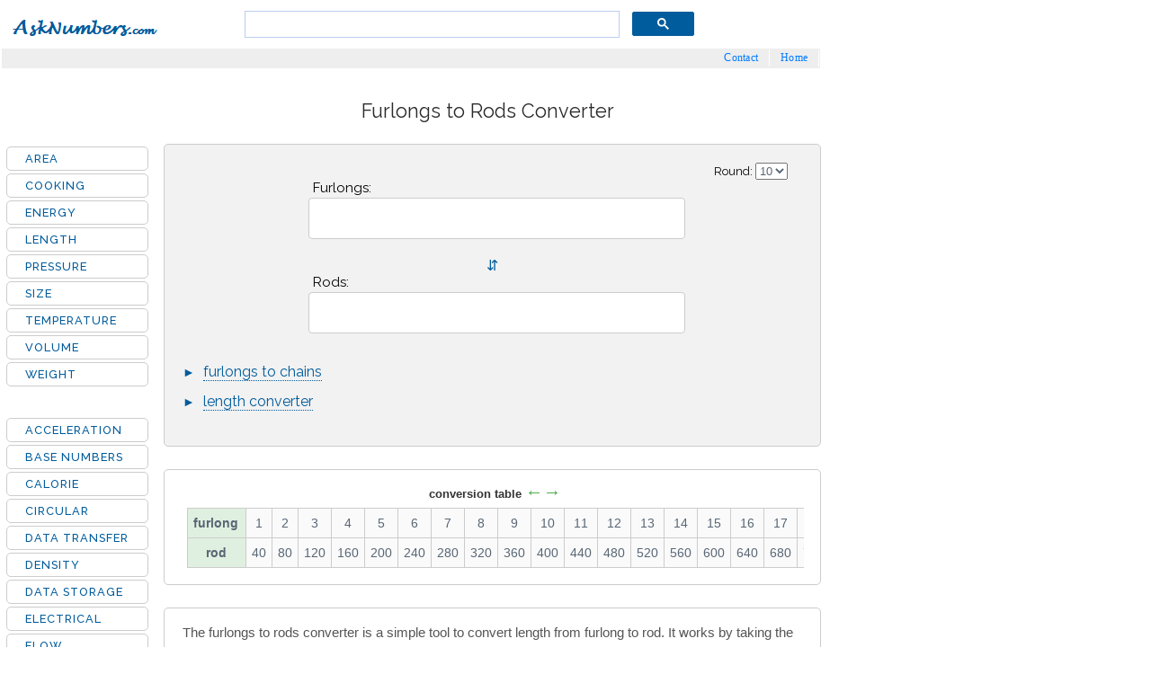

--- FILE ---
content_type: text/html; charset=utf-8
request_url: https://www.asknumbers.com/furlongs-to-rods.aspx
body_size: 13455
content:
<!DOCTYPE html><html lang="en"><head><script>var __ezHttpConsent={setByCat:function(src,tagType,attributes,category,force,customSetScriptFn=null){var setScript=function(){if(force||window.ezTcfConsent[category]){if(typeof customSetScriptFn==='function'){customSetScriptFn();}else{var scriptElement=document.createElement(tagType);scriptElement.src=src;attributes.forEach(function(attr){for(var key in attr){if(attr.hasOwnProperty(key)){scriptElement.setAttribute(key,attr[key]);}}});var firstScript=document.getElementsByTagName(tagType)[0];firstScript.parentNode.insertBefore(scriptElement,firstScript);}}};if(force||(window.ezTcfConsent&&window.ezTcfConsent.loaded)){setScript();}else if(typeof getEzConsentData==="function"){getEzConsentData().then(function(ezTcfConsent){if(ezTcfConsent&&ezTcfConsent.loaded){setScript();}else{console.error("cannot get ez consent data");force=true;setScript();}});}else{force=true;setScript();console.error("getEzConsentData is not a function");}},};</script>
<script>var ezTcfConsent=window.ezTcfConsent?window.ezTcfConsent:{loaded:false,store_info:false,develop_and_improve_services:false,measure_ad_performance:false,measure_content_performance:false,select_basic_ads:false,create_ad_profile:false,select_personalized_ads:false,create_content_profile:false,select_personalized_content:false,understand_audiences:false,use_limited_data_to_select_content:false,};function getEzConsentData(){return new Promise(function(resolve){document.addEventListener("ezConsentEvent",function(event){var ezTcfConsent=event.detail.ezTcfConsent;resolve(ezTcfConsent);});});}</script>
<script>if(typeof _setEzCookies!=='function'){function _setEzCookies(ezConsentData){var cookies=window.ezCookieQueue;for(var i=0;i<cookies.length;i++){var cookie=cookies[i];if(ezConsentData&&ezConsentData.loaded&&ezConsentData[cookie.tcfCategory]){document.cookie=cookie.name+"="+cookie.value;}}}}
window.ezCookieQueue=window.ezCookieQueue||[];if(typeof addEzCookies!=='function'){function addEzCookies(arr){window.ezCookieQueue=[...window.ezCookieQueue,...arr];}}
addEzCookies([{name:"ezoab_73665",value:"mod1-c; Path=/; Domain=asknumbers.com; Max-Age=7200",tcfCategory:"store_info",isEzoic:"true",},{name:"ezosuibasgeneris-1",value:"99b81c52-e6d5-4687-6102-0ba9c2f22a74; Path=/; Domain=asknumbers.com; Expires=Fri, 22 Jan 2027 02:50:45 UTC; Secure; SameSite=None",tcfCategory:"understand_audiences",isEzoic:"true",}]);if(window.ezTcfConsent&&window.ezTcfConsent.loaded){_setEzCookies(window.ezTcfConsent);}else if(typeof getEzConsentData==="function"){getEzConsentData().then(function(ezTcfConsent){if(ezTcfConsent&&ezTcfConsent.loaded){_setEzCookies(window.ezTcfConsent);}else{console.error("cannot get ez consent data");_setEzCookies(window.ezTcfConsent);}});}else{console.error("getEzConsentData is not a function");_setEzCookies(window.ezTcfConsent);}</script><script type="text/javascript" data-ezscrex='false' data-cfasync='false'>window._ezaq = Object.assign({"edge_cache_status":13,"edge_response_time":42,"url":"https://www.asknumbers.com/furlongs-to-rods.aspx"}, typeof window._ezaq !== "undefined" ? window._ezaq : {});</script><script type="text/javascript" data-ezscrex='false' data-cfasync='false'>window._ezaq = Object.assign({"ab_test_id":"mod1-c"}, typeof window._ezaq !== "undefined" ? window._ezaq : {});window.__ez=window.__ez||{};window.__ez.tf={};</script><script type="text/javascript" data-ezscrex='false' data-cfasync='false'>window.ezDisableAds = true;</script><script data-ezscrex='false' data-cfasync='false' data-pagespeed-no-defer>var __ez=__ez||{};__ez.stms=Date.now();__ez.evt={};__ez.script={};__ez.ck=__ez.ck||{};__ez.template={};__ez.template.isOrig=true;__ez.queue=__ez.queue||function(){var e=0,i=0,t=[],n=!1,o=[],r=[],s=!0,a=function(e,i,n,o,r,s,a){var l=arguments.length>7&&void 0!==arguments[7]?arguments[7]:window,d=this;this.name=e,this.funcName=i,this.parameters=null===n?null:w(n)?n:[n],this.isBlock=o,this.blockedBy=r,this.deleteWhenComplete=s,this.isError=!1,this.isComplete=!1,this.isInitialized=!1,this.proceedIfError=a,this.fWindow=l,this.isTimeDelay=!1,this.process=function(){f("... func = "+e),d.isInitialized=!0,d.isComplete=!0,f("... func.apply: "+e);var i=d.funcName.split("."),n=null,o=this.fWindow||window;i.length>3||(n=3===i.length?o[i[0]][i[1]][i[2]]:2===i.length?o[i[0]][i[1]]:o[d.funcName]),null!=n&&n.apply(null,this.parameters),!0===d.deleteWhenComplete&&delete t[e],!0===d.isBlock&&(f("----- F'D: "+d.name),m())}},l=function(e,i,t,n,o,r,s){var a=arguments.length>7&&void 0!==arguments[7]?arguments[7]:window,l=this;this.name=e,this.path=i,this.async=o,this.defer=r,this.isBlock=t,this.blockedBy=n,this.isInitialized=!1,this.isError=!1,this.isComplete=!1,this.proceedIfError=s,this.fWindow=a,this.isTimeDelay=!1,this.isPath=function(e){return"/"===e[0]&&"/"!==e[1]},this.getSrc=function(e){return void 0!==window.__ezScriptHost&&this.isPath(e)&&"banger.js"!==this.name?window.__ezScriptHost+e:e},this.process=function(){l.isInitialized=!0,f("... file = "+e);var i=this.fWindow?this.fWindow.document:document,t=i.createElement("script");t.src=this.getSrc(this.path),!0===o?t.async=!0:!0===r&&(t.defer=!0),t.onerror=function(){var e={url:window.location.href,name:l.name,path:l.path,user_agent:window.navigator.userAgent};"undefined"!=typeof _ezaq&&(e.pageview_id=_ezaq.page_view_id);var i=encodeURIComponent(JSON.stringify(e)),t=new XMLHttpRequest;t.open("GET","//g.ezoic.net/ezqlog?d="+i,!0),t.send(),f("----- ERR'D: "+l.name),l.isError=!0,!0===l.isBlock&&m()},t.onreadystatechange=t.onload=function(){var e=t.readyState;f("----- F'D: "+l.name),e&&!/loaded|complete/.test(e)||(l.isComplete=!0,!0===l.isBlock&&m())},i.getElementsByTagName("head")[0].appendChild(t)}},d=function(e,i){this.name=e,this.path="",this.async=!1,this.defer=!1,this.isBlock=!1,this.blockedBy=[],this.isInitialized=!0,this.isError=!1,this.isComplete=i,this.proceedIfError=!1,this.isTimeDelay=!1,this.process=function(){}};function c(e,i,n,s,a,d,c,u,f){var m=new l(e,i,n,s,a,d,c,f);!0===u?o[e]=m:r[e]=m,t[e]=m,h(m)}function h(e){!0!==u(e)&&0!=s&&e.process()}function u(e){if(!0===e.isTimeDelay&&!1===n)return f(e.name+" blocked = TIME DELAY!"),!0;if(w(e.blockedBy))for(var i=0;i<e.blockedBy.length;i++){var o=e.blockedBy[i];if(!1===t.hasOwnProperty(o))return f(e.name+" blocked = "+o),!0;if(!0===e.proceedIfError&&!0===t[o].isError)return!1;if(!1===t[o].isComplete)return f(e.name+" blocked = "+o),!0}return!1}function f(e){var i=window.location.href,t=new RegExp("[?&]ezq=([^&#]*)","i").exec(i);"1"===(t?t[1]:null)&&console.debug(e)}function m(){++e>200||(f("let's go"),p(o),p(r))}function p(e){for(var i in e)if(!1!==e.hasOwnProperty(i)){var t=e[i];!0===t.isComplete||u(t)||!0===t.isInitialized||!0===t.isError?!0===t.isError?f(t.name+": error"):!0===t.isComplete?f(t.name+": complete already"):!0===t.isInitialized&&f(t.name+": initialized already"):t.process()}}function w(e){return"[object Array]"==Object.prototype.toString.call(e)}return window.addEventListener("load",(function(){setTimeout((function(){n=!0,f("TDELAY -----"),m()}),5e3)}),!1),{addFile:c,addFileOnce:function(e,i,n,o,r,s,a,l,d){t[e]||c(e,i,n,o,r,s,a,l,d)},addDelayFile:function(e,i){var n=new l(e,i,!1,[],!1,!1,!0);n.isTimeDelay=!0,f(e+" ...  FILE! TDELAY"),r[e]=n,t[e]=n,h(n)},addFunc:function(e,n,s,l,d,c,u,f,m,p){!0===c&&(e=e+"_"+i++);var w=new a(e,n,s,l,d,u,f,p);!0===m?o[e]=w:r[e]=w,t[e]=w,h(w)},addDelayFunc:function(e,i,n){var o=new a(e,i,n,!1,[],!0,!0);o.isTimeDelay=!0,f(e+" ...  FUNCTION! TDELAY"),r[e]=o,t[e]=o,h(o)},items:t,processAll:m,setallowLoad:function(e){s=e},markLoaded:function(e){if(e&&0!==e.length){if(e in t){var i=t[e];!0===i.isComplete?f(i.name+" "+e+": error loaded duplicate"):(i.isComplete=!0,i.isInitialized=!0)}else t[e]=new d(e,!0);f("markLoaded dummyfile: "+t[e].name)}},logWhatsBlocked:function(){for(var e in t)!1!==t.hasOwnProperty(e)&&u(t[e])}}}();__ez.evt.add=function(e,t,n){e.addEventListener?e.addEventListener(t,n,!1):e.attachEvent?e.attachEvent("on"+t,n):e["on"+t]=n()},__ez.evt.remove=function(e,t,n){e.removeEventListener?e.removeEventListener(t,n,!1):e.detachEvent?e.detachEvent("on"+t,n):delete e["on"+t]};__ez.script.add=function(e){var t=document.createElement("script");t.src=e,t.async=!0,t.type="text/javascript",document.getElementsByTagName("head")[0].appendChild(t)};__ez.dot=__ez.dot||{};__ez.queue.addFileOnce('/detroitchicago/boise.js', '/detroitchicago/boise.js?gcb=195-0&cb=5', true, [], true, false, true, false);__ez.queue.addFileOnce('/parsonsmaize/abilene.js', '/parsonsmaize/abilene.js?gcb=195-0&cb=e80eca0cdb', true, [], true, false, true, false);__ez.queue.addFileOnce('/parsonsmaize/mulvane.js', '/parsonsmaize/mulvane.js?gcb=195-0&cb=e75e48eec0', true, ['/parsonsmaize/abilene.js'], true, false, true, false);__ez.queue.addFileOnce('/detroitchicago/birmingham.js', '/detroitchicago/birmingham.js?gcb=195-0&cb=539c47377c', true, ['/parsonsmaize/abilene.js'], true, false, true, false);</script>
<script data-ezscrex="false" type="text/javascript" data-cfasync="false">window._ezaq = Object.assign({"ad_cache_level":0,"adpicker_placement_cnt":0,"ai_placeholder_cache_level":0,"ai_placeholder_placement_cnt":-1,"domain":"asknumbers.com","domain_id":73665,"ezcache_level":2,"ezcache_skip_code":0,"has_bad_image":0,"has_bad_words":0,"is_sitespeed":0,"lt_cache_level":0,"response_size":36674,"response_size_orig":30916,"response_time_orig":32,"template_id":5,"url":"https://www.asknumbers.com/furlongs-to-rods.aspx","word_count":0,"worst_bad_word_level":0}, typeof window._ezaq !== "undefined" ? window._ezaq : {});__ez.queue.markLoaded('ezaqBaseReady');</script>
<script type='text/javascript' data-ezscrex='false' data-cfasync='false'>
window.ezAnalyticsStatic = true;

function analyticsAddScript(script) {
	var ezDynamic = document.createElement('script');
	ezDynamic.type = 'text/javascript';
	ezDynamic.innerHTML = script;
	document.head.appendChild(ezDynamic);
}
function getCookiesWithPrefix() {
    var allCookies = document.cookie.split(';');
    var cookiesWithPrefix = {};

    for (var i = 0; i < allCookies.length; i++) {
        var cookie = allCookies[i].trim();

        for (var j = 0; j < arguments.length; j++) {
            var prefix = arguments[j];
            if (cookie.indexOf(prefix) === 0) {
                var cookieParts = cookie.split('=');
                var cookieName = cookieParts[0];
                var cookieValue = cookieParts.slice(1).join('=');
                cookiesWithPrefix[cookieName] = decodeURIComponent(cookieValue);
                break; // Once matched, no need to check other prefixes
            }
        }
    }

    return cookiesWithPrefix;
}
function productAnalytics() {
	var d = {"pr":[6],"omd5":"196a17ad1c572a7552573694c588a12d","nar":"risk score"};
	d.u = _ezaq.url;
	d.p = _ezaq.page_view_id;
	d.v = _ezaq.visit_uuid;
	d.ab = _ezaq.ab_test_id;
	d.e = JSON.stringify(_ezaq);
	d.ref = document.referrer;
	d.c = getCookiesWithPrefix('active_template', 'ez', 'lp_');
	if(typeof ez_utmParams !== 'undefined') {
		d.utm = ez_utmParams;
	}

	var dataText = JSON.stringify(d);
	var xhr = new XMLHttpRequest();
	xhr.open('POST','/ezais/analytics?cb=1', true);
	xhr.onload = function () {
		if (xhr.status!=200) {
            return;
		}

        if(document.readyState !== 'loading') {
            analyticsAddScript(xhr.response);
            return;
        }

        var eventFunc = function() {
            if(document.readyState === 'loading') {
                return;
            }
            document.removeEventListener('readystatechange', eventFunc, false);
            analyticsAddScript(xhr.response);
        };

        document.addEventListener('readystatechange', eventFunc, false);
	};
	xhr.setRequestHeader('Content-Type','text/plain');
	xhr.send(dataText);
}
__ez.queue.addFunc("productAnalytics", "productAnalytics", null, true, ['ezaqBaseReady'], false, false, false, true);
</script><base href="https://www.asknumbers.com/furlongs-to-rods.aspx"/>
<title>Furlongs to Rods Converter</title>
<meta content="Microsoft Visual Studio .NET 7.1" name="GENERATOR"/>
<meta content="C#" name="CODE_LANGUAGE"/>
<meta content="http://schemas.microsoft.com/intellisense/ie5" name="vs_targetSchema"/>
<meta content="JavaScript" name="vs_defaultClientScript"/>
<meta content="Furlongs to rods (fur to rd) converter, conversion formulas and the conversion table. How many rods in a furlong?" name="description"/>
<meta content="furlongs, fur, yd, rod, rods, furlongs to rods, fur to yd" name="keywords"/>
<link href="https://fonts.googleapis.com/css?family=Raleway:400,500&amp;display=swap" rel="stylesheet"/>
<link media="screen and (min-device-width: 800px)" href="css_tables_desk_v5.css" type="text/css" rel="stylesheet"/>
<link rel="stylesheet" media="screen and (max-device-width: 800px)" href="css_tables_mobile_v1.css" type="text/css"/>
<meta name="viewport" content="width=device-width, initial-scale=1"/>
<link rel="shortcut icon" href="/favicon.ico"/>
<link rel="icon" type="image/png" sizes="32x32" href="/favicon-32x32.png"/>
<link rel="manifest" href="/manifest.json"/>
<link rel="apple-touch-icon" sizes="180x180" href="/apple-icon-180x180.png"/>
<link rel="icon" type="image/png" sizes="192x192" href="/android-icon-192x192.png"/>
<meta name="apple-mobile-web-app-title" content="Asknumbers"/>
<link rel="canonical" href="https://www.asknumbers.com/furlongs-to-rods.aspx"/>
<script async="" src="https://www.googletagmanager.com/gtag/js?id=G-6L1V4PHXXN"></script><script>window.dataLayer = window.dataLayer || []; function gtag() { dataLayer.push(arguments); } gtag('js', new Date()); gtag('config', 'G-6L1V4PHXXN');</script>
<script type='text/javascript'>
var ezoTemplate = 'orig_site';
var ezouid = '1';
var ezoFormfactor = '1';
</script><script data-ezscrex="false" type='text/javascript'>
var soc_app_id = '0';
var did = 73665;
var ezdomain = 'asknumbers.com';
var ezoicSearchable = 1;
</script></head>
<body>
<form method="post" action="./furlongs-to-rods.aspx" id="Form1">
<div class="aspNetHidden">
<input type="hidden" name="__VIEWSTATE" id="__VIEWSTATE" value="/wEPDwUKLTIwNDIxNDA0MGRklSSV67LjqWSkJjFWyP9L01QjgV/7AFI1zENoLJRmBb0="/>
</div>

<div class="aspNetHidden">

	<input type="hidden" name="__VIEWSTATEGENERATOR" id="__VIEWSTATEGENERATOR" value="98290078"/>
</div>
<table class="table_main">
<tbody><tr><td>
<div class="header">
<div class="logo"><img alt="Asknumbers: Metric Converter" src="images\asknumbers-metric-conversion.png"/></div>
<div class="search"><gcse:searchbox-only></gcse:searchbox-only></div>
<div class="topnav" id="myTopnav"><div class="mob"><a href="/"><img alt="Asknumbers: Metric Conversion" src="images\asknumbers-metric-converter.png"/></a><a href="AreaConversion.aspx">Area</a><a href="CookingConversion.aspx">Cooking</a><a href="LengthConversion.aspx">Length</a><a href="PressureConversion.aspx">Pressure</a><a href="SizeConversion.aspx">Clothing &amp; Shoes Size</a><a href="TemperatureConversion.aspx">Temperature</a><a href="VolumeConversion.aspx">Volume</a><a href="WeightConversion.aspx">Weight</a><a href="contactus.aspx">Contact</a><a href="javascript:void(0);" style="font-size:1.7rem;" class="icon" onclick="myFunction()">≡</a></div><div class="desktop"><a href="/">Home</a><a href="contactus.aspx">Contact</a><a href="javascript:void(0);" style="font-size:1.15rem;" class="icon" onclick="myFunction()">≡</a></div></div>
</div>
<script>function myFunction() { var x = document.getElementById("myTopnav"); if (x.className === "topnav") { x.className += " responsive"; } else { x.className = "topnav"; } }</script>

</td></tr>
<tr><td><div class="table_title">
<h1>Furlongs to Rods Converter</h1>
<div class="top_link"><div id="ezoic-pub-ad-placeholder-187"></div></div>
</div>
<div class="wrapper">
<div class="container">
<div class="right">
<div class="ad_top">
<!-- Ezoic - below_converter - under_first_paragraph -->
<div id="ezoic-pub-ad-placeholder-164"></div>
<!-- End Ezoic - below_converter - under_first_paragraph -->
<!-- Ezoic - below_converter_desktop - under_first_paragraph -->
<div id="ezoic-pub-ad-placeholder-165"></div>
<!-- End Ezoic - below_converter_desktop - under_first_paragraph --> </div>
<div class="tool_info">
<div class="qtext"><p>conversion table <span class="arrow_tbl">←→</span></p></div>
<div class="qlist">
<table class="qtable"> <tbody><tr class="f_row"> <td class="f_unit">furlong</td> <td>1</td> <td>2</td> <td>3</td> <td>4</td> <td>5</td> <td>6</td> <td>7</td> <td>8</td> <td>9</td> <td>10</td> <td>11</td> <td>12</td> <td>13</td> <td>14</td> <td>15</td> <td>16</td> <td>17</td> <td>18</td> <td>19</td> <td>20</td> <td>21</td> <td>22</td> <td>23</td> <td>24</td> <td>25</td> <td>26</td> <td>27</td> <td>28</td> <td>29</td> <td>30</td> <td>31</td> <td>32</td> <td>33</td> <td>34</td> <td>35</td> <td>36</td> <td>37</td> <td>38</td> <td>39</td> <td>40</td> <td>41</td> <td>42</td> <td>43</td> <td>44</td> <td>45</td> <td>46</td> <td>47</td> <td>48</td> <td>49</td> <td>50</td> <td>51</td> <td>52</td> <td>53</td> <td>54</td> <td>55</td> <td>56</td> <td>57</td> <td>58</td> <td>59</td> <td>60</td> <td>61</td> <td>62</td> <td>63</td> <td>64</td> <td>65</td> <td>66</td> <td>67</td> <td>68</td> <td>69</td> <td>70</td> <td>71</td> <td>72</td> <td>73</td> <td>74</td> <td>75</td> <td>76</td> <td>77</td> <td>78</td> <td>79</td> <td>80</td> <td>81</td> <td>82</td> <td>83</td> <td>84</td> <td>85</td> <td>86</td> <td>87</td> <td>88</td> <td>89</td> <td>90</td> <td>91</td> <td>92</td> <td>93</td> <td>94</td> <td>95</td> <td>96</td> <td>97</td> <td>98</td> <td>99</td> <td>100</td> <td>250</td> <td>500</td> <td>750</td> <td>1000</td> </tr> <tr class="t_row"> <td class="t_unit">rod</td> <td>40</td> <td>80</td> <td>120</td> <td>160</td> <td>200</td> <td>240</td> <td>280</td> <td>320</td> <td>360</td> <td>400</td> <td>440</td> <td>480</td> <td>520</td> <td>560</td> <td>600</td> <td>640</td> <td>680</td> <td>720</td> <td>760</td> <td>800</td> <td>840</td> <td>880</td> <td>920</td> <td>960</td> <td>1000</td> <td>1040</td> <td>1080</td> <td>1120</td> <td>1160</td> <td>1200</td> <td>1240</td> <td>1280</td> <td>1320</td> <td>1360</td> <td>1400</td> <td>1440</td> <td>1480</td> <td>1520</td> <td>1560</td> <td>1600</td> <td>1640</td> <td>1680</td> <td>1720</td> <td>1760</td> <td>1800</td> <td>1840</td> <td>1880</td> <td>1920</td> <td>1960</td> <td>2000</td> <td>2040</td> <td>2080</td> <td>2120</td> <td>2160</td> <td>2200</td> <td>2240</td> <td>2280</td> <td>2320</td> <td>2360</td> <td>2400</td> <td>2440</td> <td>2480</td> <td>2520</td> <td>2560</td> <td>2600</td> <td>2640</td> <td>2680</td> <td>2720</td> <td>2760</td> <td>2800</td> <td>2840</td> <td>2880</td> <td>2920</td> <td>2960</td> <td>3000</td> <td>3040</td> <td>3080</td> <td>3120</td> <td>3160</td> <td>3200</td> <td>3240</td> <td>3280</td> <td>3320</td> <td>3360</td> <td>3400</td> <td>3440</td> <td>3480</td> <td>3520</td> <td>3560</td> <td>3600</td> <td>3640</td> <td>3680</td> <td>3720</td> <td>3760</td> <td>3800</td> <td>3840</td> <td>3880</td> <td>3920</td> <td>3960</td> <td>4000</td> <td>10000</td> <td>20000</td> <td>30000</td> <td>40000</td> </tr> </tbody></table>
</div>
</div>
<div class="converter">
    <div class="rounding" id="rounding">Round:
        <select id="round" name="round"><option value="-1">-</option><option value="1">1</option><option value="2">2</option><option value="3">3</option><option value="4">4</option><option value="5">5</option><option value="6">6</option><option value="7">7</option><option value="8">8</option><option value="9">9</option><option value="10" selected="selected">10</option><option value="11">11</option><option value="12">12</option><option value="13">13</option><option value="14">14</option><option value="15">15</option></select>
    </div>
    <div class="us_c" id="us_c">
        <div class="f_text1" id="f_text1"><span class="c_text">Furlongs:</span></div>
        <div class="f_input1" id="f_input1"><input id="input_1" type="number" min="0" name="input1" onkeyup="convert1()"/></div>
        <div class="sep" id="sep">⇵</div>
        <div class="t_text1" id="t_text1"><span class="c_text">Rods:</span></div>
        <div class="t_input1" id="t_input1"><input id="input_2" type="number" min="0" name="input2" onkeyup="convert2()"/></div>
        <div id="c_result"><span id="from"></span><span id="result"></span></div>
        <div class="exp" id="exp">
            <button id="bHow" class="bHow" type="button"> » Show how it is converted</button>
            <div id="steps" class="steps"></div>
        </div>
    </div>
<div id="con_text" class="con_text">
<p class="top_lnk">► <a href="furlongs-to-chains.aspx">furlongs to chains</a></p>
<p class="bot_lnk">► <a href="LengthConversion.aspx">length converter</a></p>
</div>
</div>
<div class="text_container">
<div class="table_text">
<p>The furlongs to rods converter is a simple tool to convert length from furlong to rod. It works by taking the input value in furlongs and applying the conversion factor of 40 rods per furlong. The converter calculates the equivalent length in rods and displays the result.</p>
<p>Below, you will find information on how many rods in a furlong and how to easily convert furlongs to rods and vice versa.</p>
<h2>How to convert furlongs to rods?</h2>
<p>1 Furlong (fur) is equal to 40 rods (rd). To convert furlongs to rods, multiply the furlong value by 40.</p>
<p>For example, to convert 2 furlongs to rods, you can use the following formula:</p>
<p>rod = furlong * 40</p>
<p>multiply 2 by 40:</p>
<p>rod = 2 * 40 = 80 rd</p>
<p>Therefore, 2 furlongs equal to 80 rods.</p>
<p>Using the simple formula below, you can easily convert furlongs to rods.</p>
<p><mark>furlongs to rods conversion formula:</mark></p>
<p><mark>rod = furlong * 40</mark></p>
<!-- Ezoic - intext_ad - mid_content --><div id="ezoic-pub-ad-placeholder-178"> </div><!-- End Ezoic - intext_ad - mid_content -->
<h2>How to convert rods to furlongs?</h2>
<p>1 Rod (rd) is equal to 0.025 furlong (fur). To convert rods to furlongs, multiply the rod value by 0.025 or divide by 40.</p>
<p>For example, to convert 100 rods to furlongs, you can use the following formula:</p>
<p>furlong = rod * 0.025</p>
<p>multiply 100 by 0.025:</p>
<p>furlong = 100 * 0.025 = 2.5 fur</p>
<p>Therefore, 100 rods equal to 2.5 furlongs.</p>
<p>Using the simple formula below, you can easily convert rods to furlongs.</p>
<p><mark>rods to furlongs conversion formula:</mark></p>
<p><mark>furlong = rod * 0.025</mark></p>
<p><mark>furlong = rod / 40</mark></p>
<p class="subtitle">What is Furlong?</p>
<p><i>Furlong</i> is an old unit of length that is used primarily in horse racing and agriculture, especially in English-speaking countries. A furlong is equal to one-eighth of a mile or 660 feet. In the metric system, it is approximately 201.17 meters. 1 Furlong = 40 Rods. The symbol is &#34;<strong>fur</strong>&#34;.</p>
<p class="subtitle">What is a Rod?</p>
<p><i>Rod</i> is a traditional unit of length, primarily used in some rural and land surveying contexts. 1 Rod = 0.025 Furlong. The symbol is &#34;<strong>rd</strong>&#34;.</p>
<p>Please visit <a href="lengthconverter.aspx">all length units conversion</a> to convert all length units.</p>  
<p>Below, you have the option to create your own customized furlongs to rods conversion table to meet your specific needs. This feature allows you to set the starting value, choose the increments between each entry, and select the desired level of accuracy. By tailoring the furlongs to rods table according to your preferences, you can generate precise and personalized conversion results.</p>
</div>
</div>
<div class="middle_adspace">
<!-- Ezoic - tables_mid_content - mid_content -->
<div id="ezoic-pub-ad-placeholder-171"> </div>
<!-- End Ezoic - tables_mid_content - mid_content --></div>
<div class="custom_table_title">Create Conversion Table
<div class="cr_text">Click &#34;Create Table&#34;. Enter a &#34;Start&#34; value (5, 100 etc). Select an &#34;Increment&#34; value (0.01, 5 etc) and select &#34;Accuracy&#34; to round the result.</div>
</div> 
<div id="custom_table" class="custom_table_container">
<div id="custom_table_top" class="custom_table_top">
<div id="info" class="info">How to create conversion table? <a href="javascript:void(0);" class="tip"><img src="images\info.jpg" border="0" alt="converter tip" onclick="return false;"/><span class="tooltip"><span class="top"></span><span class="middle">1) Enter a valid Start value into text box below, default is &#34;1&#34;,<br/><br/>2) Select an increment value from the list below, default is 1,<br/><br/>3) Select an accuracy (significant digits) value from the list below, default is 5,<br/><br/>4) Most cases the result will appear immediately,<br/><br/>5) Click on the &#34;Create Table&#34; button.<br/><br/>6) The Print option will be available when the table is created.</span><span class="bottom"></span></span></a></div>
<div id="table_options" class="table_options">
<div id="start" class="start"><div class="startText">Start:</div><div class="startValue"><input id="startValue" type="number" min="0" name="startValue" onkeypress="create_table(this.form, &#39;40&#39;,&#39;Furlong&#39;,&#39;Rod&#39;)" onkeyup="create_table(this.form, &#39;40&#39;,&#39;Furlong&#39;,&#39;Rod&#39;)" onfocus="if(this.value==&#39;1&#39;)this.value=&#39;&#39;;" value="1"/></div><div class="qmark"><a href="javascript:void(0);" class="tip"><img src="images\questionmark_2.png" border="0" alt="?" onclick="return false;"/><span class="tooltip"><span class="top"></span><span class="middle"><u>Start Number:</u><br/><br/>Enter a valid value into text box below, default is &#34;1&#34;,<br/><br/>Ex:10, 5.5, 1e+2 etc<br/><br/>Most cases the result will appear immediately as it is entered</span><span class="bottom"></span></span></a></div></div>
<div id="increment" class="increment"><div class="incrementText">Increment:</div><div class="incrementValue"><select id="incrementSelect" name="incrementSel" onchange="javascript:create_table(this.form, &#39;40&#39;,&#39;Furlong&#39;,&#39;Rod&#39;)"><option value="-1">- select increment - </option><option value="0.001">0.001</option><option value="0.01">0.01</option><option value="0.1">0.1</option><option value="0.5">0.5</option><option selected="" value="1">1</option><option value="2">2</option><option value="3">3</option><option value="4">4</option><option value="5">5</option><option value="10">10</option><option value="20">20</option><option value="50">50</option><option value="100">100</option><option value="1000">1000</option></select></div><div class="qmark"><a href="javascript:void(0);" class="tip"><img src="images\questionmark_2.png" border="0" alt="?" onclick="return false;"/><span class="tooltip"><span class="top"></span><span class="middle"><u>Incremental values:</u><br/><br/>Ex: The Start number is 10<br/><br/>If you don&#39;t select, it will be incremented by 1 as default.<br/>Ex: 10, 11, 12, etc<br/><br/>If you select:<br/><br/>&#34;0.01&#34; : It will be incremented as 10.001, 10.002, 10.003 etc<br/><br/>&#34;5&#34; : It will be incremented as 10, 15, 20, 25 etc</span><span class="bottom"></span></span></a></div></div>
<div id="accuracy" class="accuracy"><div class="accuracyText">Accuracy:</div><div class="accuracyValue"><select id="accuracySelect" name="accuracySel" onchange="javascript:create_table(this.form, &#39;40&#39;,&#39;Furlong&#39;,&#39;Rod&#39;)"><option value="-1">- select accuracy -</option><option value="0">0</option><option value="1">1</option><option value="2">2</option><option value="3">3</option><option value="4">4</option><option selected="" value="5">5</option><option value="6">6</option><option value="7">7</option><option value="8">8</option><option value="9">9</option><option value="10">10</option></select></div><div class="qmark"><a href="javascript:void(0);" class="tip"><img src="images\questionmark_2.png" border="0" alt="?" onclick="return false;"/><span class="tooltip"><span class="top"></span><span class="middle"><u>Number of significant figures:</u><br/><br/>Ex: Result is 55555.1234567890<br/><br/>If you don&#39;t select, it will display 5 digits after decimal point as default, 55555.12345 .<br/><br/>If you select:<br/><br/>&#34;0&#34; : NO digits displayed after decimal point &#34;.&#34;, 55555<br/><br/>&#34;7&#34; : Displays only 7 digits after decimal point, 55555.1234567</span><span class="bottom"></span></span></a></div></div>
</div>
<div id="table_create" class="table_create"><input id="create_button" onclick="create_table(this.form, &#39;40&#39;,&#39;Furlong&#39;,&#39;Rod&#39;)" type="button" value="Create Table" name="createButton"/></div>
</div>
<div id="custom_table_bottom" class="custom_table_bottom"><div id="hr_separator" class="hr_separator"> <hr id="hrTable" class="hrTable"/></div><div id="printTable" class="printTable"><input id="btnPrint" onclick="printTable(&#39;custom_table_space&#39;);" type="button" value="Print" name="button"/></div><div id="custom_table_space" class="custom_table_space"></div></div>
</div>
<div id="middle_ad2" class="middle_ad2"></div>
<div class="table_list"><span class="list_title">Related Converters</span><ul class="tables">
<li><a href="furlongs-to-chains.aspx">furlongs to chains</a>
</li><li><a href="furlongs-to-fathoms.aspx">furlongs to fathoms</a>
</li><li><a href="furlongs-to-feet.aspx">furlongs to feet</a>
</li><li><a href="furlongs-to-yards.aspx">furlongs to yards</a>
</li></ul>
</div>
</div>
<div class="left">

<ul class="desk_sidemenu">
<li><a href="AreaConversion.aspx">AREA</a>
</li><li><a href="CookingConversion.aspx">COOKING</a>
</li><li><a href="EnergyWorkConversion.aspx">ENERGY</a>
</li><li><a href="LengthConversion.aspx">LENGTH</a>
</li><li><a href="PressureConversion.aspx">PRESSURE</a>
</li><li><a href="SizeConversion.aspx">SIZE</a>
</li><li><a href="TemperatureConversion.aspx">TEMPERATURE</a>
</li><li><a href="VolumeConversion.aspx">VOLUME</a>
</li><li><a href="WeightConversion.aspx">WEIGHT</a>
</li></ul>

<p>
</p><div style="margin-top:35px">
<ul class="desk_sidemenu">
<li><a href="AccelerationConversion.aspx">ACCELERATION</a>
</li><li><a href="BaseNumberConversion.aspx">BASE NUMBERS</a>
</li><li><a href="CalorieConversion.aspx">CALORIE</a>
</li><li><a href="CircularConversion.aspx">CIRCULAR</a>
</li><li><a href="DataTransferConversion.aspx">DATA TRANSFER</a>
</li><li><a href="DensityConversion.aspx">DENSITY</a>
</li><li><a href="ComputerStorageConversion.aspx">DATA STORAGE</a>
</li><li><a href="ElectricalConversion.aspx">ELECTRICAL</a>
</li><li><a href="FlowVolumeConversion.aspx">FLOW</a>
</li><li><a href="ForceConversion.aspx">FORCE</a>
</li><li><a href="FrequencyConversion.aspx">FREQUENCY</a>
</li><li><a href="FuelEfficiencyConversion.aspx">FUEL ECONOMY</a>
</li><li><a href="HeatCapacityConversion.aspx">HEAT</a>
</li><li><a href="IlluminationConversion.aspx">LIGHT</a>
</li><li><a href="MagneticFluxConversion.aspx">MAGNETIC</a>
</li><li><a href="PowerConversion.aspx">POWER</a>
</li><li><a href="RadiationConversion.aspx">RADIATION</a>
</li><li><a href="SoundConversion.aspx">SOUND</a>
</li><li><a href="SpeedConversion.aspx">SPEED</a>
</li><li><a href="DateTimeConversion.aspx">TIME</a>
</li><li><a href="TorqueConversion.aspx">TORQUE</a>
</li><li><a href="DynamicViscosityConversion.aspx">VISCOSITY</a>
</li></ul></div>
<div id="left_ad" class="left_ad">
<!-- Ezoic - Tables_Left_Banner - sidebar -->
<div id="ezoic-pub-ad-placeholder-101">
</div>
<!-- End Ezoic - Tables_Left_Banner - sidebar -->
</div>

   
</div>
<div class="table_ads">
<script async="">var _0x3d51 = ['className', 'from_js', 'result', 'innerHTML', 'result_js', 'createElement', 'createTextNode', 'appendChild', 'input_1', 'input_2', 'none', 'reset2', 'input_3', 'input_4', 'reset3', 'reset4', 'exp', 'error', 'replace', 'show', '.00', 'substr', 'getElementById', 'options', 'selectedIndex', 'value', 'toString', 'indexOf', 'round', 'c_result', 'style', 'display', 'block', 'from']; (function (_0x3789aa, _0x3e5847) { var _0x11b1ab = function (_0x3309d9) { while (--_0x3309d9) { _0x3789aa['push'](_0x3789aa['shift']()); } }; _0x11b1ab(++_0x3e5847); }(_0x3d51, 0x7c)); var _0x111b = function (_0x407da1, _0x1053ba) { _0x407da1 = _0x407da1 - 0x0; var _0x2479d8 = _0x3d51[_0x407da1]; return _0x2479d8; }; function roundnum(_0xf6b077) { var _0x564343 = document[_0x111b('0x0')]('round'); var _0x3dcb24 = parseInt(_0x564343[_0x111b('0x1')][_0x564343[_0x111b('0x2')]][_0x111b('0x3')]); var _0x190370 = _0xf6b077; if (_0x3dcb24 > -0x1) { if (_0xf6b077[_0x111b('0x4')]()[_0x111b('0x5')]('e') == -0x1 && _0xf6b077[_0x111b('0x4')]()[_0x111b('0x5')]('.') != -0x1) _0xf6b077 = Number(Math['round'](_0xf6b077 + 'e' + _0x3dcb24) + 'e-' + _0x3dcb24); } else { if (_0x3dcb24 == -0x1 && _0xf6b077[_0x111b('0x4')]()['indexOf']('.000000') == -0x1) _0xf6b077 = Number(Math[_0x111b('0x6')](_0xf6b077 + 'e' + 0x7) + 'e-' + 0x7); } _0xf6b077 = fixminor(_0xf6b077); if (_0xf6b077 == 0x0) _0xf6b077 = _0x190370; return _0xf6b077; } function display(_0x2b6d2b, _0x4b8844, _0xf120fe, _0x540311) { sclear(); var _0x581a66 = document[_0x111b('0x0')](_0x111b('0x7')); _0x581a66[_0x111b('0x8')][_0x111b('0x9')] = _0x111b('0xa'); var _0x287c48 = document[_0x111b('0x0')]('exp'); _0x287c48[_0x111b('0x8')][_0x111b('0x9')] = _0x111b('0xa'); document[_0x111b('0x0')](_0x111b('0xb'))['innerHTML'] = _0x2b6d2b + '\x20' + _0x4b8844 + '\x20\x20=\x20'; document[_0x111b('0x0')](_0x111b('0xb'))[_0x111b('0xc')] = _0x111b('0xd'); document[_0x111b('0x0')](_0x111b('0xe'))[_0x111b('0xf')] = _0xf120fe + '\x20' + _0x540311; document[_0x111b('0x0')](_0x111b('0xe'))[_0x111b('0xc')] = _0x111b('0x10'); } function addsteps(_0x5831ba, _0xf92410) { var _0x129b69 = document[_0x111b('0x0')](_0x5831ba); var _0x521fff = document[_0x111b('0x11')]('p'); var _0x26328d = document[_0x111b('0x12')](_0xf92410); _0x521fff[_0x111b('0x13')](_0x26328d); _0x129b69['appendChild'](_0x521fff); } function resetinput() { document[_0x111b('0x0')](_0x111b('0x14'))[_0x111b('0x3')] = ''; document['getElementById'](_0x111b('0x15'))[_0x111b('0x3')] = ''; var _0x5c0705 = document[_0x111b('0x0')]('reset'); _0x5c0705['style'][_0x111b('0x9')] = _0x111b('0x16'); var _0x416132 = document[_0x111b('0x0')](_0x111b('0x17')); _0x416132[_0x111b('0x8')][_0x111b('0x9')] = _0x111b('0x16'); var _0x1a975f = document[_0x111b('0x0')]('input_3'); if (_0x1a975f != null) document[_0x111b('0x0')](_0x111b('0x18'))[_0x111b('0x3')] = ''; var _0xc7622 = document[_0x111b('0x0')](_0x111b('0x19')); if (_0xc7622 != null) document[_0x111b('0x0')](_0x111b('0x19'))[_0x111b('0x3')] = ''; var _0x5cc0f2 = document[_0x111b('0x0')](_0x111b('0x1a')); if (_0x5cc0f2 != null) _0x5cc0f2[_0x111b('0x8')]['display'] = _0x111b('0x16'); var _0x59c206 = document[_0x111b('0x0')](_0x111b('0x1b')); if (_0x59c206 != null) _0x59c206[_0x111b('0x8')][_0x111b('0x9')] = _0x111b('0x16'); resetbox(); } function resetbox() { var _0xa6d537 = document[_0x111b('0x0')](_0x111b('0x7')); _0xa6d537[_0x111b('0x8')]['display'] = 'none'; var _0x513223 = document[_0x111b('0x0')](_0x111b('0x1c')); _0x513223[_0x111b('0x8')]['display'] = _0x111b('0x16'); } function error() { var _0x4605b5 = document['getElementById'](_0x111b('0x1d')); _0x4605b5['className'] = 'show'; setTimeout(function () { _0x4605b5[_0x111b('0xc')] = _0x4605b5[_0x111b('0xc')][_0x111b('0x1e')](_0x111b('0x1f'), ''); }, 0xbb8); } function sclear() { } function fixminor(_0x4c8029) { if (_0x4c8029[_0x111b('0x4')]()[_0x111b('0x5')]('.99') != -0x1) _0x4c8029 = Number(Math[_0x111b('0x6')](_0x4c8029 + 'e' + 0x1) + 'e-' + 0x1); if (_0x4c8029[_0x111b('0x4')]()[_0x111b('0x5')](_0x111b('0x20')) != -0x1) { var _0x1f7ef4 = _0x4c8029[_0x111b('0x4')](); var _0x531e4b = _0x1f7ef4[_0x111b('0x21')](-0x2); if (_0x531e4b != '01') _0x4c8029 = Number(Math[_0x111b('0x6')](_0x4c8029 + 'e' + 0x1) + 'e-' + 0x1); } return _0x4c8029; }</script>
<script async="">var _0x4732 = ['toggle', 'active', 'nextElementSibling', 'style', 'maxHeight', 'scrollHeight', 'getElementsByClassName', 'length', 'addEventListener', 'click', 'classList']; (function (_0x132756, _0x477f0d) { var _0x21cb5b = function (_0x1767ba) { while (--_0x1767ba) { _0x132756['push'](_0x132756['shift']()); } }; _0x21cb5b(++_0x477f0d); }(_0x4732, 0x166)); var _0x4904 = function (_0x448d99, _0x2b55c0) { _0x448d99 = _0x448d99 - 0x0; var _0x4c50e0 = _0x4732[_0x448d99]; return _0x4c50e0; }; var coll = document[_0x4904('0x0')]('bHow'); var i; for (i = 0x0; i < coll[_0x4904('0x1')]; i++) { coll[i][_0x4904('0x2')](_0x4904('0x3'), function () { this[_0x4904('0x4')][_0x4904('0x5')](_0x4904('0x6')); var _0x2664c5 = this[_0x4904('0x7')]; if (_0x2664c5[_0x4904('0x8')][_0x4904('0x9')]) { _0x2664c5['style'][_0x4904('0x9')] = null; } else { _0x2664c5['style'][_0x4904('0x9')] = _0x2664c5[_0x4904('0xa')] + 'px'; } }); }</script>
</div>
<div class="ctrl_bottom">
<div>
<!-- Ezoic - desktop_bottom_of_page - bottom_of_page -->
<div id="ezoic-pub-ad-placeholder-183"> </div>
<!-- End Ezoic - desktop_bottom_of_page - bottom_of_page -->
</div>

<script>         
function create_table(t, e, l, o) { if (document.getElementById("custom_table").className = "table_long", document.getElementById("hr_separator").className = "hr_separator_visible", document.getElementById("printTable").className = "printTable_visible", a = t.startValue.value, ("" == a || null == a) && (a = 1), isNaN(a)) return !1; var a = parseFloat(t.startValue.value), c = parseFloat(t.incrementSelect.options[t.incrementSelect.selectedIndex].value); -1 == c && (c = 1); var s = 0, r = t.startValue.value.length, n = t.startValue.value.indexOf("."); n > -1 && (s = r - n - 1), .001 == c && 3 > s && (s = 3), .01 == c && 2 > s && (s = 2), .1 != c && .5 != c || s >= 1 || (s = 1); var d = parseFloat(t.accuracySelect.options[t.accuracySelect.selectedIndex].value); -1 == d && (d = 5); var i = isMobileDevice(), u = ""; u = '<div id="con_table_title" class="con_table_title">' + l + " to " + o + " Conversion Table </div>", u += '<table class="con_table">', u += 0 == i ? '<colgroup span="11"><col class="col1"><col class="col2"><col class="col3"><col class="col4"><col class="col5"><col class="col6"><col class="col7"><col class="col8"><col class="col9"><col class="col10"><col class="col11"></colgroup>' : '<colgroup span="5"><col class="col1"><col class="col2"><col class="col3"><col class="col4"><col class="col5"></colgroup>', u += "<tbody>", u += 0 == i ? "<tr><th>" + l + "</th><th>" + o + "</th><th></th><th>" + l + "</th><th>" + o + "</th><th></th><th>" + l + "</th><th>" + o + "</th><th></th><th>" + l + "</th><th>" + o + "</th></tr>" : "<tr><th>" + l + "</th><th>" + o + "</th><th></th><th>" + l + "</th><th>" + o + "</th></tr>"; for (var h = 1; 26 > h; h++) u += "<tr>", u += "<td>" + a.toFixed(s) + "</td>", u += "<td>" + parseFloat("" + (a * e).toFixed(d)) + "</td>", u += "<td></td>", u += "<td>" + (a + 25 * c).toFixed(s) + "</td>", u += "<td>" + parseFloat("" + ((a + 25 * c) * e).toFixed(d)) + "</td>", 0 == i && (u += "<td></td>", u += "<td>" + (a + 50 * c).toFixed(s) + "</td>", u += "<td>" + parseFloat("" + ((a + 50 * c) * e).toFixed(d)) + "</td>", u += "<td></td>", u += "<td>" + (a + 75 * c).toFixed(s) + "</td>", u += "<td>" + parseFloat("" + ((a + 75 * c) * e).toFixed(d)) + "</td>"), u += "</tr>", a += c; return u += "</tbody>", u += "</table>", document.getElementById("custom_table_space").innerHTML = u, !0 } function isMobileDevice() { return mobileExp = RegExp("Android|webOS|iPhone|BlackBerry|Windows Phone|Opera Mini|IEMobile|Mobile", "i"), mobileExp.test(navigator.userAgent) ? !0 : !1 }
function printTable(print_div) {
    document.getElementById('con_table_title').className = "con_table_title_print";
    var restorepage = document.body.innerHTML;
    var printcontent = document.getElementById(print_div).innerHTML;
    printcontent = printcontent + "<div id='\"'print_add\" class=\"print_add\">" + "asknumbers.com" + "</div>";
    var printWindow = window.open('', '', '');
    printWindow.document.write('<html><head>');
    printWindow.document.write('<link rel="stylesheet" href="css_tables2.css">');
    printWindow.document.write('<style type="text/css">.style1{width: 100%;}</style>');
    printWindow.document.write('</head><body >');
    printWindow.document.write(printcontent);
    printWindow.document.write('</body></html>');
    printWindow.document.close();
    document.body.innerHTML = restorepage;
    setTimeout(function () {
        printWindow.print();
    }, 500);  
    return true;
}
</script></div>
</div>
<div class="right_column">
<div id="right_ad" class="right_ad">
<!-- Ezoic - Tables_Right_Banner - sidebar_middle -->
<div id="ezoic-pub-ad-placeholder-102"></div>
<!-- End Ezoic - Tables_Right_Banner - sidebar_middle -->
</div>				
</div>
</div>
</td>
</tr>
<tr><td>
<div class="footer">
<p>2015 - asknumbers.com. All rights reserved.</p>
<p><a href="privacy-policy.aspx">Privacy and Terms</a><a href="contactus.aspx">Contact</a></p>
</div>
<script async="">
    (function () {
        var cx = '010183057427892736736:gdk40p_trti';
        var gcse = document.createElement('script');
        gcse.type = 'text/javascript';
        gcse.async = true;
        gcse.src = 'https://cse.google.com/cse.js?cx=' + cx;
        var s = document.getElementsByTagName('script')[0];
        s.parentNode.insertBefore(gcse, s);
    })();
</script>


</td></tr>
</tbody></table>
<script>
    function convert1() {
        var val = parseFloat(document.getElementById("input_1").value);
		if (isNaN(val)) { clean(); return; }
        var result = val * 40;
        result = roundnum(result);
        document.getElementById("input_2").value = result;
        document.getElementById("steps").innerHTML = "";
        addsteps("steps", "Conversion factor: 1 fur = 40 rod");
        addsteps("steps", "1) Rod = Furlong * 40");
        addsteps("steps", "2) Rod = " + val + " * 40");
        addsteps("steps", "3) Rod = " + result);
        addsteps("steps", "");
        var from = "Furlong", to = "Rod";
        if (val > 1) from = "Furlongs";
        if (result > 1) to = "Rods";
        display(val, from, result, to);
        return true;
    }
    function convert2() {
        var val = parseFloat(document.getElementById("input_2").value);
		if (isNaN(val)) { clean(); return; }
        var result = val * 0.025;
        result = roundnum(result);
        document.getElementById("input_1").value = result;
        document.getElementById("steps").innerHTML = "";
        addsteps("steps", "Conversion factor: 1 rod = 0.025 fur");
        addsteps("steps", "1) Furlong = Rod * 0.025");
        addsteps("steps", "2) Furlong = " + val + " * 0.025");
        addsteps("steps", "3) Furlong = " + result);
        addsteps("steps", "");
        var from = "Rod", to = "Furlong";
        if (val > 1) from = "Rods";
        if (result > 1) to = "Furlongs";
        display(val, from, result, to);
        return true;
    }
	function clean() {
        document.getElementById("input_1").value = "";
        document.getElementById("input_2").value = "";
        document.getElementById("c_result").style.display = "none"; document.getElementById("exp").style.display = "none";
    }
</script>
</form>

<script data-cfasync="false">function _emitEzConsentEvent(){var customEvent=new CustomEvent("ezConsentEvent",{detail:{ezTcfConsent:window.ezTcfConsent},bubbles:true,cancelable:true,});document.dispatchEvent(customEvent);}
(function(window,document){function _setAllEzConsentTrue(){window.ezTcfConsent.loaded=true;window.ezTcfConsent.store_info=true;window.ezTcfConsent.develop_and_improve_services=true;window.ezTcfConsent.measure_ad_performance=true;window.ezTcfConsent.measure_content_performance=true;window.ezTcfConsent.select_basic_ads=true;window.ezTcfConsent.create_ad_profile=true;window.ezTcfConsent.select_personalized_ads=true;window.ezTcfConsent.create_content_profile=true;window.ezTcfConsent.select_personalized_content=true;window.ezTcfConsent.understand_audiences=true;window.ezTcfConsent.use_limited_data_to_select_content=true;window.ezTcfConsent.select_personalized_content=true;}
function _clearEzConsentCookie(){document.cookie="ezCMPCookieConsent=tcf2;Domain=.asknumbers.com;Path=/;expires=Thu, 01 Jan 1970 00:00:00 GMT";}
_clearEzConsentCookie();if(typeof window.__tcfapi!=="undefined"){window.ezgconsent=false;var amazonHasRun=false;function _ezAllowed(tcdata,purpose){return(tcdata.purpose.consents[purpose]||tcdata.purpose.legitimateInterests[purpose]);}
function _handleConsentDecision(tcdata){window.ezTcfConsent.loaded=true;if(!tcdata.vendor.consents["347"]&&!tcdata.vendor.legitimateInterests["347"]){window._emitEzConsentEvent();return;}
window.ezTcfConsent.store_info=_ezAllowed(tcdata,"1");window.ezTcfConsent.develop_and_improve_services=_ezAllowed(tcdata,"10");window.ezTcfConsent.measure_content_performance=_ezAllowed(tcdata,"8");window.ezTcfConsent.select_basic_ads=_ezAllowed(tcdata,"2");window.ezTcfConsent.create_ad_profile=_ezAllowed(tcdata,"3");window.ezTcfConsent.select_personalized_ads=_ezAllowed(tcdata,"4");window.ezTcfConsent.create_content_profile=_ezAllowed(tcdata,"5");window.ezTcfConsent.measure_ad_performance=_ezAllowed(tcdata,"7");window.ezTcfConsent.use_limited_data_to_select_content=_ezAllowed(tcdata,"11");window.ezTcfConsent.select_personalized_content=_ezAllowed(tcdata,"6");window.ezTcfConsent.understand_audiences=_ezAllowed(tcdata,"9");window._emitEzConsentEvent();}
function _handleGoogleConsentV2(tcdata){if(!tcdata||!tcdata.purpose||!tcdata.purpose.consents){return;}
var googConsentV2={};if(tcdata.purpose.consents[1]){googConsentV2.ad_storage='granted';googConsentV2.analytics_storage='granted';}
if(tcdata.purpose.consents[3]&&tcdata.purpose.consents[4]){googConsentV2.ad_personalization='granted';}
if(tcdata.purpose.consents[1]&&tcdata.purpose.consents[7]){googConsentV2.ad_user_data='granted';}
if(googConsentV2.analytics_storage=='denied'){gtag('set','url_passthrough',true);}
gtag('consent','update',googConsentV2);}
__tcfapi("addEventListener",2,function(tcdata,success){if(!success||!tcdata){window._emitEzConsentEvent();return;}
if(!tcdata.gdprApplies){_setAllEzConsentTrue();window._emitEzConsentEvent();return;}
if(tcdata.eventStatus==="useractioncomplete"||tcdata.eventStatus==="tcloaded"){if(typeof gtag!='undefined'){_handleGoogleConsentV2(tcdata);}
_handleConsentDecision(tcdata);if(tcdata.purpose.consents["1"]===true&&tcdata.vendor.consents["755"]!==false){window.ezgconsent=true;(adsbygoogle=window.adsbygoogle||[]).pauseAdRequests=0;}
if(window.__ezconsent){__ezconsent.setEzoicConsentSettings(ezConsentCategories);}
__tcfapi("removeEventListener",2,function(success){return null;},tcdata.listenerId);if(!(tcdata.purpose.consents["1"]===true&&_ezAllowed(tcdata,"2")&&_ezAllowed(tcdata,"3")&&_ezAllowed(tcdata,"4"))){if(typeof __ez=="object"&&typeof __ez.bit=="object"&&typeof window["_ezaq"]=="object"&&typeof window["_ezaq"]["page_view_id"]=="string"){__ez.bit.Add(window["_ezaq"]["page_view_id"],[new __ezDotData("non_personalized_ads",true),]);}}}});}else{_setAllEzConsentTrue();window._emitEzConsentEvent();}})(window,document);</script><script defer src="https://static.cloudflareinsights.com/beacon.min.js/vcd15cbe7772f49c399c6a5babf22c1241717689176015" integrity="sha512-ZpsOmlRQV6y907TI0dKBHq9Md29nnaEIPlkf84rnaERnq6zvWvPUqr2ft8M1aS28oN72PdrCzSjY4U6VaAw1EQ==" data-cf-beacon='{"version":"2024.11.0","token":"e125c3b5e6014176ac75669a5909fd6c","r":1,"server_timing":{"name":{"cfCacheStatus":true,"cfEdge":true,"cfExtPri":true,"cfL4":true,"cfOrigin":true,"cfSpeedBrain":true},"location_startswith":null}}' crossorigin="anonymous"></script>
</body></html>